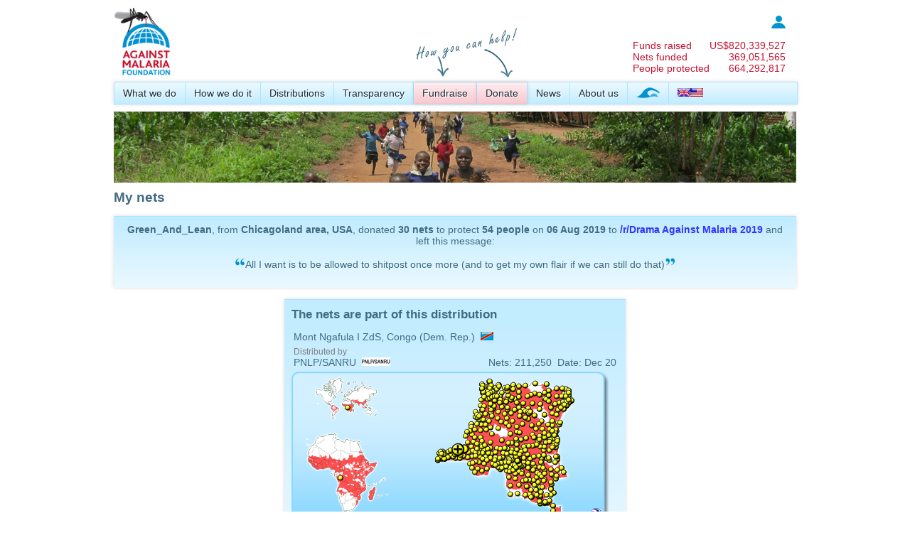

--- FILE ---
content_type: text/html; charset=utf-8
request_url: https://www.againstmalaria.com/MyNets.aspx?DonationID=509489
body_size: 39946
content:


<!DOCTYPE html PUBLIC "-//W3C//DTD XHTML 1.0 Transitional//EN" "http://www.w3.org/TR/xhtml1/DTD/xhtml1-transitional.dtd">
<html xmlns="http://www.w3.org/1999/xhtml">
<head id="Head1"><title>
	My nets
</title><meta name="verify-v1" content="fyEnn9jB35DdNkHx/Nq0dWHtTGg8qtyxbINCppzO3yE=" /><link type="application/rss+xml" rel="alternate" title="Against Malaria News (RSS)" href="https://www.againstmalaria.com/News.ashx" /><link type="application/rss+xml" rel="alternate" title="Against Malaria Updates (RSS)" href="https://www.againstmalaria.com/Updates.ashx" /><link href="https://plus.google.com/u/1/115248157943495931999/" rel="publisher" /><meta property="og:site_name" content="The Against Malaria Foundation" /><meta property="og:type" content="website" /><link rel="icon" href="favicon.ico" type="image/x-icon" /><link rel="shortcut icon" href="favicon.ico" type="image/x-icon" /><link href="App_Themes/AgainstMalaria/AgainstMalaria.css" type="text/css" rel="stylesheet" /><link href="App_Themes/AgainstMalaria/DataTables.css" type="text/css" rel="stylesheet" /><link href="App_Themes/AgainstMalaria/Flags.css" type="text/css" rel="stylesheet" /><link href="App_Themes/AgainstMalaria/skin.css" type="text/css" rel="stylesheet" /><link href="App_Themes/AgainstMalaria/Sprites.css" type="text/css" rel="stylesheet" /><link href="/favicon.ico" rel="shortcut icon" /><meta name="description" content="Against Malaria. People from all over the world raising money to help combat malaria" /><meta name="keywords" content="Against Malaria, Malaria, worldwide event, bednets, mosquito nets, long lasting insecticidal nets" /><meta property="og:image" content="https://www.againstmalaria.com/images/logo_AMF_Square.png" /><meta property="og:title" content="Against Malaria: /r/Drama Against Malaria 2019" /><meta property="og:url" content="https://www.againstmalaria.com/MyNets.aspx?DonationID=509489" /><meta property="og:description" content="I&#39;ve just donated to The Against Malaria Foundation, would you do your part in saving lives too?" /></head>
<body>
    <form method="post" action="./MyNets.aspx?DonationID=509489" id="form1">
<div class="aspNetHidden">
<input type="hidden" name="ToolkitScriptManager1_HiddenField" id="ToolkitScriptManager1_HiddenField" value="" />
<input type="hidden" name="__EVENTTARGET" id="__EVENTTARGET" value="" />
<input type="hidden" name="__EVENTARGUMENT" id="__EVENTARGUMENT" value="" />
<input type="hidden" name="__VIEWSTATE" id="__VIEWSTATE" value="b/qZcX4rykSkpiScSuMiW8KR6HIk8pCx26XzCiPdwDWRz3B+LORJ921LIVJFEMMxCCteKxlnGoMBYZrCijO2NlpyVJfuZ7cY4Yuy+GVvH69+/rAqqiREB+hCugWnLKZWb1bJwt18kK34rTWw8OWhKJGmYVHRnrdWHBWQQmG8fMayD8XlEC56Qp4vDSK9ol00Dc/KuE5RzSyfUhrKHyYtUEx3Y4Rx2ez5mCuJ1X2K/JdTGNfmDxNjPEOqc4pZqNof35YmAbB1qD4RE4jI415YBhIYssMpbdIbB433GxWg9xSKziu4zN02TVV87K4362C4rrRpeReTVdOeNWbJ0FPwIb0Fkt+GRRLgX1MDuufE4pH5JP0so8uKg0b6v/h6z9oyi2fWPGbNZ3OEmBw87ZEPRMW96BFutueEO5FQhXzDyBOSm5rKm9r4b0lr9J0w+wOs67khwYwa96G3oWCL/MgIglvZfvJD+EGRpAEHO0k/Z0/mRSg4djsMUTv8cEvLr7EIQCy6DbNgVdO+FhrVjE1K0HxHt3STbUT/D8+NFLZt/[base64]/0CfuNNdA9W4ImItlqHmkqZYx3427CPRWWXwQTcPMmb2wp/rMK/6Vk7r+W38yXazObTd1f732NmYLaBuUifVqB0vBugX4bIOoxKH2QuGGHQID9FIjtiC+ZkYnXf/Dyq+cV5nfOHUJ4PGI+If/+XiDpBe3OfiIjFF2kWQTFiV0bNUhEoZvISd32/kC25hLK1EfsCosoghww2zsdeOgslBSiehGPXeFrzILAWw0fwD6DjLkwwgPODR5vmpGMHOknYOeTZ/8BxJ/4PY/nFUZsQzLdvs68jvTzVfFGhZhoyN3OG8qaDiwr+mHKygnTGPJydFkNwCYtT9PRlG0vojj4BDhYc5xy+5bjiN1Ftri40GH6RNvD/vbOgHyIbsIpL6s8cpbQa2Up0RcYaQw5GrSZz4DndGLnHbvQOj9n6sHHUNEjsYGhQ0uWlN7MxT34KfPcEBNT4DBeNZWG8buuivOCLEuFfYZihzyYGIPvymeSF0koDX2VQcadlKt65NZNFt6SCkMbR0OH9h6rslsq74NhOk8kcPGgiTlnwp+F8OcBsXNFvF94vVh+0BRv/AfyUI7I5Q2lh9s9xcRxCeRqusEKBA40p94UkG/F+GYhRoNDabfVJRlWapma6Sifw5mbw/JFZIlNWWh3X9QHti9MQEv0ycd0iYG0PM6G6c8iAgrKYqsEuI6/a8KsZb6BT1c+oklLWeiP8vTA+lvz0c4dBpknWnrwDYd6h/q+YfcUeYCb3KdMm3CTz3Tn22HYn0dI9AhJKkYJlX8JdpfcTNnkaZPGN4neCBGPlUnPiwSBOunkJ8cQkFLs8y9kP310ciZ/Q1cGfe6SBCdSMwunwPahA65d/9pivRyopHiX1s2R5gtanm6wDec07a0XcdFz/ckTyQA6DXKMwk/KCPxCTXX5vCdZkUfAIOFFb9SneReQkkzx5fg4yvD3eqDrdK9Q63WHM6/95DWuUCVLpIH9tJHI2vtazGd0MPxaXUzP2Xddkj+atdbFpq7zAmmgb8eXBVJuTBVaN1rS71G3qv75JT8u/dMKioNOlIGri4cqlBLgrlkZP5osTUL6QMFQ7crdkcBWuWq+ydM/8m0uioTQNWmtYdEgDYZoN0/bjs6pyCMpKRaBCfQ01DKWTIPsxWPDLlrDU8xfc8kBforl4h3td+ca7mXBHZVewLG84FGNZngRBHV56DwpPRE5768cTxP92NtjZNiyOtDKUcRZRv0EgjpxKAPOghjlNWiRP+GdDVlfUVID72io5K4C+3utL/cOc/cN8VMrlr7aN+Hfl0sj0G2LjxhfuAPmKx/YwnUBkvh5kv7HZm+ZI6t/YCrlDfYTklUR4kqKNO+jwu2YpwSBrAbuGVnFjE5KF1OYzaGEZ8/tai2BJow1epBYTxneyV7RoEEhvdUnwmd/0pwvIDyJArNgn/B+N4/TvVkRqIAVYrfQSELQ+Z5ye2v6jJUuCSEaXMGmz5SzoWfBOBeRd81a+h31mfcpbhI1wIEf3VFsVHpnzv/7aim8zz+7dgSc3bAL2dlmDzCBBDno1BokzojyP46M/PNDpSMPRs5PQxIQhCcAUUJFgrvN2wr7RUGD5XKL/hy9K1OOqwdt1CJZY6QZaAl7Z4t2a5cj/tojPehy+0OxG4sEazHcrGzP5SPlUp6qMZaYTEjk3nuYZXaV+lMDoC9EjJ037HOQaN9Ag0w5/0gEhUTs5au3XVRISPp5qyVP7YFvf0RAJ0eibnLW9K1g6482g4KOqop+ppVU5tKb7adzE8VLFC/vZHDoH5FeO7SNPwo/ibBY9ixeznbZE0r8e2l4VWvLy0o+vJk9Cm2mcLZU4DC5RFzwx0N0fpaVwuNhcdiHxazgIt5YWd8mIcIEQh+k8ra0W/E8rdgW4GgMU/8vpRLuVreG17evno47Zgh5GetgAREsjAxVy5gmKWWV94pPV4F24beQEGe6vG56Kyl0B0zDWGDyV2xQwmqw1SOLmSszRCmtmzUL2pnnyVSlx9a6MU97McIawVCcXF+DQ16PrltTVqr17VMwfPwa+FcCPdjtN9rxKdazyCOc6j8Z2DaXghfE7vjsV/OPDA1VgcMhyaxn4ZZA5Jb66xiJXF+H5w95/VHvGZMHGolah5UMsp2X4+Q7WuKTLJT+uGY81OCh3dDEnXfc58Srx1y6g8UN77Bv8msBV91aKZo2bLbKSsMeHzu2bw+6FLsPH1T8HUuRNLpwxJksSKECMQn2+cAxKNrnVOW/[base64]/Dkpjg7XvIdnIl7B4wfR0Lvrij42hYgv8bBbtEpCtPWyS/3BPXcFc3YpRaINAAElBgnJV80RDUfGriwO0rfbSjyItcoENqLRo2pnAV6NQ2bFrENQXHeEf9zj1Sb7tNnIhG31LAvK//rFgefD0JMQfIjeX8trbx8yt4eZyg6I5C/CggmtWjF+/cm+GF6tuw2WVKnTG5ok9kkKPDUbeGHi92CqS4jt0kJFTSn1ZUFVKw97LHXpNCcYzyi2BiJTnmbb4EsiGYJSX8y/KeqDF6952SvIrKDXXpy/HlojbIUdp7FBzDWugUOHpjmdvBBE9KMPirp4l2xDRXKvewb8xHTpb/E4fdwLpG2elZtLWj0seiz+3eY8U6GEXN29kofq5kVmILdb5hnH4bW0ui8kUJXGuk199jg8Tlm3S3s0P4VvwB8WhNHgqjDvggbWzOTXNpfw+engu04l92sDyGGSFcv7DRQ2CVKuUSY3suHEjQhypWLYw4AWl4wRPq4kZ3W9LPzGyEzm/cYlG8TCD0eaDQnETgA7Jhd/9v+pe9LjliDteUNsAepwdSBf74elzCcidKTA+3G7/5kL+ANjSf0h7GPYDshTTZl3PXtDIkRm5/g==" />
</div>

<script type="text/javascript">
//<![CDATA[
var theForm = document.forms['form1'];
if (!theForm) {
    theForm = document.form1;
}
function __doPostBack(eventTarget, eventArgument) {
    if (!theForm.onsubmit || (theForm.onsubmit() != false)) {
        theForm.__EVENTTARGET.value = eventTarget;
        theForm.__EVENTARGUMENT.value = eventArgument;
        theForm.submit();
    }
}
//]]>
</script>


<script src="/WebResource.axd?d=iWIEmm49BKy-i5AstfAghIbUeObhZgowiNvhH8CTLwIZ-uZcwPitnCz1wfYhUXxORMAJrRqXzPlm3RpcmYRFSZ6-QX01&amp;t=638901562312636832" type="text/javascript"></script>


<script src="/ScriptResource.axd?d=IheWotxWJEU6mbUJHWLiZ6J-l27Erjs3lQV9Nsxb0nREPpMkyuMeDmpVhEPy2coC3i6KVYAA6pRsfuu4d2fBYutHFjbdBP7PoziEtmRfL1zdau3c0&amp;t=705c9838" type="text/javascript"></script>
<script src="/ScriptResource.axd?d=3In5T8S4l0tj0RlMPTCwas1inp5fQQouYRDfDXe5TZx7m2Nu5wLv4p4wr_U2g34JKAtGnsyN-ZvrYZbnRAUU487astq0_dGObXcl9gs85KPVBue84z847VgEh5Ft_qR6bcwDVA2&amp;t=705c9838" type="text/javascript"></script>
<script src="/MyNets.aspx?_TSM_HiddenField_=ToolkitScriptManager1_HiddenField&amp;_TSM_CombinedScripts_=%3b%3bAjaxControlToolkit%2c+Version%3d3.5.51116.0%2c+Culture%3dneutral%2c+PublicKeyToken%3d28f01b0e84b6d53e%3aen-GB%3a2a06c7e2-728e-4b15-83d6-9b269fb7261e%3a475a4ef5%3a5546a2b%3ad2e10b12%3aeffe2a26%3af9e9a939" type="text/javascript"></script>
<div class="aspNetHidden">

	<input type="hidden" name="__VIEWSTATEGENERATOR" id="__VIEWSTATEGENERATOR" value="355BC66D" />
	<input type="hidden" name="__VIEWSTATEENCRYPTED" id="__VIEWSTATEENCRYPTED" value="" />
	<input type="hidden" name="__EVENTVALIDATION" id="__EVENTVALIDATION" value="9dRPV5e5MYWQqXy22wscoENNOyUt95iaHjFAQsNGcnmyjPRe95eHKL6VVyqRU232gbhOWO8C07tBW4UeFYAg/eWheHzm+p6pcL9DqrfdP0kxgp7qqVA38dNL+X2bxi5EbY1kvi4CPShfZKXS61ReCIdFNu75X1ccX0XzOy49Yx3hgGLIoH7TEoT1F5WagUzHM94xHw2LC8F08y/VnF6/UfE6sJ9BP76TETn6ssCxIc1ZvN/Wei82Fd1rOvJKaP4IgGgoylTYol4TTi2Px2xOWVpNYy+Ee9EcN4w+UhUNGbyrJiAi7QKR2kRYrXlKNz+w5I+EL+h+e9kPzcG3ZcJtWRdbEm/d3zFwqNodYT9mE5MHr14ByNHqvy8+9MXQiX3yycYK6FMwaDExhInzJEKU3e2Aki0=" />
</div>
    <div class="wrapper">
        <script type="text/javascript">
//<![CDATA[
Sys.WebForms.PageRequestManager._initialize('ctl00$ToolkitScriptManager1', 'form1', [], [], [], 90, 'ctl00');
//]]>
</script>

        <script language="javascript"> 
<!--
            function Sure() {
                if (confirm('Are you sure you want to remove this?') == true) {
                    return confirm('Are you REALLY REALLY sure you want to remove this?');
                }
                else {
                    return false
                }
            }
//-->
        </script>
        <script language="javascript">
<!--

          
            function ExplainDonationAllocation() {
                window.open('popups/DonationToDistribution.aspx', 'security', 'status=yes,scrollbars=yes,resizable=yes,width=515,height=450');
            }


            function __doAgainstMalariaPostBack(eventTarget, eventArgument) {
                var theform = document.Form1;
                theform.__AgainstMalariaItem.value = eventTarget;
                theform.__AgainstMalariaValue.value = eventArgument;
                theform.submit();
            }
    
//-->
        </script>
        <input type="hidden" name="__AgainstMalariaItem" />
        <input type="hidden" name="__AgainstMalariaValue" />
        
        <div class="PageWidth" style="padding-top: 10px; padding-bottom: 10px;">
            <div style="display: table; width: 100%;">
                <div style="float: left;">
                    <a href="Default.aspx">
                        <img src="images/logo_AMF.gif" alt="logo" title="Back to Against Malaria Homepage"
                            height="100" /></a>
                    
                </div>
                <div style="color: #c51230; float: right; padding-top: 10px; padding-right: 15px;">
                    <table cellpadding="0" cellspacing="0">
                        <tr>
                            <td colspan="2" style="font-size: 0.85em; text-align: right;">
                                <a href='Login.aspx'><img src="images/Icon_Login.jpg" alt="login" title="Log in" /></a>
                                <!--<a href='MyPage.aspx'><b>
                                    log in</b></a>&nbsp;&nbsp;&nbsp;<a id="LoginStatus1" href="javascript:__doPostBack(&#39;ctl00$LoginStatus1$ctl02&#39;,&#39;&#39;)"></a>-->
                            </td>
                        </tr>
                        <tr>
                            <td colspan="2">
                                &nbsp;
                            </td>
                        </tr>
                       
                        <tr>
                            <td>
                                <a href="Donations.aspx" style="color: inherit;">Funds raised</a>
                            </td>
                            <td style="text-align: right;">
                                <a href="Donations.aspx" style="color: inherit;">
                                    US$<span id="lblCounterMoney">820,339,527</span></a>
                            </td>
                        </tr>
                        <tr>
                            <td>
                                <a href="DollarsPerNet.aspx" style="color: inherit;">
                                    Nets funded</a>
                            </td>
                            <td style="text-align: right;">
                                <a href="DollarsPerNet.aspx" style="color: inherit;">
                                    <span id="lblCounterNets">369,051,565</span></a>
                            </td>
                        </tr>
                          <tr>
                            <td>
                                <a href="DollarsPerNet.aspx" style="color: inherit;">
                                    People protected</a>
                            </td>
                            <td style="text-align: right;">
                                <a href="DollarsPerNet.aspx" style="color: inherit;">
                                    <span id="lblCounterPeopleProtected">664,292,817</span></a>
                            </td>
                        </tr>
                    </table>
                </div>
            </div>
            <div style="margin-bottom: 5px; position: relative; z-index: 100;">
                <div id="pnlProperMenu">
	
                    <nav>
                        <ul>
                            <li><a href="WhatWeDo.aspx">
                                What we do</a>
                                <ul>
                                    <!--<li><a href="OurAim.aspx">Our aim</a></li>-->
                                    <li><a href="WhyMalaria.aspx">
                                        Why malaria?</a></li>
                                    <li><a href="WhyNets.aspx">
                                        Why nets?</a></li>
                                </ul>
                            </li>
                            <li><a href="HowWeDoIt.aspx">
                                How we do it</a>
                                <ul>
                                    <li><a href="CostEffectiveness.aspx">
                                        Cost-effectiveness</a></li>
                                    <li><a href="GuidingPrinciples.aspx">
                                        Guiding principles</a></li>
                                            <li><a href="OurProcess.aspx">
                                       Our process</a></li>
                                    <li><a href="Overview.aspx">
                                        Overview</a></li>
                                </ul>
                            </li>
                            <li><a href="Nets.aspx">
                                Distributions</a>
                                <ul>
                                    <li><a href="Distributions.aspx">
                                        All distributions</a></li>
                                    <li><a href="PhotosAndVideo.aspx">
                                        Photos and Videos</a></li>
                                    <li><a href="Distribution_DecisionMaking.aspx">
                                        How we make decisions</a></li>
                                    <li><a href="Distribution_InformationWePublish.aspx">
                                        Information we publish</a></li>
                                    <li><a href="Distribution_PlanningHorizon.aspx">Planning horizon</a></li>
                                    <li><a href="Distribution_Allocations.aspx">
                                        Allocating donations</a></li>
                                    <li><a href="Distribution_Partners.aspx">
                                        Distribution partners</a></li>
                                   <!-- <li><a href="FutureDistributions.aspx">
                                        Future distributions</a></li>-->
                                </ul>
                            </li>
                            <!--
              <li><a href="Impact.aspx">Impact</a>
              <ul>
              <li><a href="ContinuedNetUsage.aspx">Continued net usage</a></li>
              <li><a href="MalariaData.aspx">Malaria data</a></li>
              </ul>
              </li>
              -->
                            <li><a href="Transparency.aspx">
                                Transparency</a>
                                <ul>
                                    <!--<li><a href="TrackingDonations.aspx">Tracking your donations</a></li>
                    <li><a href="TrackingDistributions.aspx">Tracking distributions</a></li>-->
                                    <li><a href="FinancialInformation.aspx">
                                        Financial information</a></li>
                                    <li><a href="DonationStatistics.aspx">Donation statistics</a></li>
                                    <li><a href="AMFFundingGap.aspx">Overall + Immediate funding gap</a></li>
                                    
                                    <li><a href="RecurringDonations.aspx">
                                        Recurring donations</a></li>
                                 <li><a href="NonNetCosts.aspx">
                                        Non-net costs</a></li>
                                    <li><a href="ReportingSchedules.aspx">
                                        Reporting schedules</a></li>
                                    <li><a href="RiskRegister.aspx">
                                        Risk register</a></li>
                                    <li><a href="DeclarationOfInterestsRegister.aspx">Declaration of Interests Register</a></li>
                                    <li><a href="BehindTheScenesDaily.aspx">
                                        Behind the scenes</a></li>
                                </ul>
                            </li>
                            <li>
                                <img style="position: absolute; top: -85px;" src="images/HowYouCanHelp_en.png">
                            </li>
                            <li class="MenuHighlight"><a href="Fundraise.aspx">
                                Fundraise</a>
                                <ul>
                                    <li><a href="Register.aspx">
                                        Create your page</a></li>
                                    <li><a href="Distribution_Donations.aspx">
                                        Donation to distribution</a></li>
                                    <li><a href="Fundraisers.aspx">
                                        Latest fundraisers</a></li>
                                    <li><a href="ChosenCharityList.aspx">
                                        Chosen charity list</a></li>
                                    <li><a href="Fundraisers_ByCountry.aspx">
                                        Fundraisers by country</a></li>
                                    <li><a href="Fundraisers_Gallery.aspx">
                                        Gallery</a></li>
                                    <li><a href="Donations.aspx">
                                        Sponsors and donors</a></li>
                                    <li><a href="Milestones.aspx">
                                        Milestones</a></li>
                                    <li><a href="Downloads.aspx">
                                        Downloads</a></li>
                                </ul>
                            </li>
                            <li class="MenuHighlight"><a href="Donation.aspx?DonationID=509489">
                                Donate</a>
                                <ul>
                                    <li><a href="Donate.aspx?DonationID=509489">
                                        Online</a></li>
                                    <li><a href="Donate_ByBank.aspx?DonationID=509489">
                                        By bank</a></li>
                                    <li><a href="Donate_ByMail.aspx?DonationID=509489">
                                        By mail</a></li>
                                    <li><a href="Donate_Securities.aspx?DonationID=509489">Securities</a></li>
                                    <li><a href="donate_Crypto.aspx?DonationID=509489">Cryptocurrency</a></li>
                                    
                                    <li><a href="Gifts.aspx?DonationID=509489">
                                        Gifts</a></li>
                                    <!--<li><a href="Donate_OtherMethods.aspx">Other information</a></li>-->
                                    <li><a href="CharityStatus.aspx?DonationID=509489">
                                        Tax deductibility</a></li>
                                </ul>
                            </li>
                            <li><a href="News.aspx">
                                News</a>
                                <ul>
                                    <li><a href="Updates.aspx">
                                        News and other updates</a></li>
                                    <li><a href="InTheMedia.aspx">In the Media</a></li>
                                </ul>
                            </li>
                            <li><a href="AboutUs.aspx">
                                About us</a>
                                <ul>
                                    <li><a href="People.aspx">
                                        People</a></li>
                                    <li><a href="Trustees.aspx">
                                        Trustees</a></li>
                                    <li><a href="MAG.aspx">
                                        Malaria Advisory Group</a></li>
                                    <li><a href="ProBonoSupport.aspx">
                                        Pro bono support</a></li>
                                    <li><a href="Governance.aspx">Governance</a></li>
                                    <li><a href="CharityStatus.aspx">
                                        Charity status</a></li>
                                    <li><a href="WhatPeopleSay.aspx">
                                        What people say about us</a></li>
                                    <li><a href="History.aspx">
                                        History</a></li>
                                    <li><a href="Volunteers.aspx">
                                        Volunteers</a></li>
                                    <li><a href="Vacancies.aspx">
                                        Vacancies</a></li>
                                    <li><a href="ContactUs.aspx">
                                        Contact us</a></li>
                                </ul>
                            </li>
                            <li><a href="WorldSwim.aspx">
                                <img src="images/WorldSwim_menuicon.png" alt="World Swim" title="World Swim" /></a></li>
                            <li style="border-right: 0px;"><a href="#">
                                <span id="lblChosenCulture"><img alt='Language' src='Images/spacer.gif' class='flag flag-gb' /><img alt='Language' src='Images/spacer.gif' class='flag flag-us' /></span>&nbsp;</a>
                                <ul>
                                    <li>
                                        <a id="lnkEnglish" href="javascript:__doPostBack(&#39;ctl00$lnkEnglish&#39;,&#39;&#39;)"><img src='Images/spacer.gif' class='flag flag-gb' alt="English" title="English" /><img src='Images/spacer.gif' class='flag flag-us' alt="English" /> English</a></li>
                                    <li>
                                        <a id="lnkJapanese" href="javascript:__doPostBack(&#39;ctl00$lnkJapanese&#39;,&#39;&#39;)"><img src='Images/spacer.gif' class='flag flag-jp' alt="日本語"  title="日本語"  /> 日本語</a>
                                    </li>
                                    <li>
                                        <a id="lnkFrench" href="javascript:__doPostBack(&#39;ctl00$lnkFrench&#39;,&#39;&#39;)">
            <img src='Images/spacer.gif' class='flag flag-fr' alt="Français" title="Français" /> Français</a>
                                    </li>
                                    <li>
                                        <a id="lnkSpanish" href="javascript:__doPostBack(&#39;ctl00$lnkSpanish&#39;,&#39;&#39;)">
            <img src='Images/spacer.gif' class='flag flag-es' alt="Español"  title="Español" /> Español</a></li>
                                    <li>
                                        <a id="LnkPortugese" href="javascript:__doPostBack(&#39;ctl00$LnkPortugese&#39;,&#39;&#39;)">
            <img src='Images/spacer.gif' class='flag flag-pt' alt="Português"  title="Português" /> Português</a></li>
                                    <li>
                                        <a id="lnkItalian" href="javascript:__doPostBack(&#39;ctl00$lnkItalian&#39;,&#39;&#39;)">
            <img src='Images/spacer.gif' class='flag flag-it' alt="Italiano" title="Italiano" /> Italiano</a></li>
                                    <li>
                                        <a id="lnkGerman" href="javascript:__doPostBack(&#39;ctl00$lnkGerman&#39;,&#39;&#39;)">
            <img src='Images/spacer.gif' class='flag flag-de' alt="Deutsch" title="Deutsch" /> Deutsch</a></li>
                                    <li>
                                        <a id="lnkDutch" href="javascript:__doPostBack(&#39;ctl00$lnkDutch&#39;,&#39;&#39;)">
            <img src='Images/spacer.gif' class='flag flag-nl' alt="Nederlands" title="Nederlands" /> Nederlands</a></li>
                                    <li >
                                        <a id="lnkKorean" href="javascript:__doPostBack(&#39;ctl00$lnkKorean&#39;,&#39;&#39;)">
            <img src='Images/spacer.gif' class='flag flag-kr' alt="한국어" title="한국어" /> 한국어</a></li>
                                    <li><a href="#">Note: We are currently updating translations and many of the languages
                                        above will have material in English. We apologise for this temporary inconvenience.</a></li>
                                   
                                </ul>
                            </li>
                        </ul>
                    </nav>
                
</div>
                
            </div>
            <div>
                <a id="lnkPhotoStrip"><img id="imgPhotoStrip" src="images/PhotoStrip_ChildrenRunning.jpg" /></a>
            </div>
            <div style="margin-top: 5px;">
                
                
                
                
                
                
                
                
            </div>
            <div class="Breadcrumb">
                
            </div>
            <div style="display: table; width: 100%; margin: 0px 0px 0px 0px;">
                
    <h1>
        My nets</h1>
    
    <div class="FooterStrip" style="padding: 10px; text-align: center;">
        <span id="MainContent_lblNarrative"><p><b>Green_And_Lean</b>, from <b>Chicagoland area, USA</b>, donated <b>30</b> <b>nets</b> to protect <b>54</b> <b>people</b> on <b>06 Aug 2019</b> to <b><a href='Fundraiser.aspx?FundraiserID=8248'>/r/Drama Against Malaria 2019</a></b> and left this message:</p><p><img src='images/quotes_1.png' alt='quotes' />All I want is to be allowed to shitpost once more (and to get my own flair if we can still do that)<img src='images/quotes_2.png' alt='quotes' /></p></span></div>
    <br />
     
    
     
    
    <div class="FullWidth">
        <div class="FullWidth">
            <div id="MainContent_pnlDistributionDetails">
	
                <div class="FooterStrip" style="padding: 10px;width: 460px; margin: 0 auto;">
                    <h2>
                        The nets are part of this distribution</h2>
                    <table width="100%">
                        <tr>
                            <td>
                                <span id="MainContent_lblLocation">Mont Ngafula I ZdS, Congo (Dem. Rep.)</span>&nbsp;&nbsp;<img id="MainContent_imgFlag" title="Congo (Dem. Rep.)" class="flag flag-cd" src="Images/spacer.gif" />
                            </td>
                        </tr>
                    </table>
                    <table width="100%">
                        <tr>
                            <td>
                                <span class=Footer>Distributed by</span><br />
                                <span id="MainContent_lblPartner">PNLP/SANRU</span>&nbsp;&nbsp;<img id="MainContent_imgPartner" src="images/icon_dist_partner_113.gif" style="padding-top:1px;" />
                            </td>
                            <td align="right" valign=bottom>
                                Nets:
                                <span id="MainContent_lblNets">211,250</span>&nbsp;&nbsp;Date:
                                <span id="MainContent_lblDate">Dec 20</span>
                            </td>
                        </tr>
                    </table>
                    
       <div style="margin-top: 2px; margin-bottom: 0px;"> 
<img id="MainContent_UcDistributionMap1_imgMap" usemap="#Map" src="Map_Distribution.aspx?ProposalID=230&amp;DistributionID=1407" alt="Map" />
<map name="Map">
<span id="MainContent_UcDistributionMap1_lblImageMap"><area shape='rectangle' coords='416, 190, 440, 215'  href='Map_Distributionlist_GoogleEarth.aspx?MapID=41&PartnerID=0&StatusID=0&CultureID=1' title='Show in Google Earth' ><area shape='rectangle' coords='0, 0, 145, 69' href='Distributions.aspx?MapID=1' title='Show all distributions for World' ><area shape='rectangle' coords='0, 69,  145, 206' href='Distributions.aspx?MapID=14' title='Show all distributions for Africa' ><area shape='rectangle' coords='145, 0,  435, 206' href='Distributions.aspx?MapID=41' title='Show all distributions for Congo (Dem. Rep.)' ><area shape='rectangle' coords='416, 190, 440, 215'  href='Map_Distributionlist_GoogleEarth.aspx?MapID=41&PartnerID=0&StatusID=0&CultureID=1' title='Show in Google Earth' ><area shape='rectangle' coords='0, 0, 145, 69' href='Distributions.aspx?MapID=1' title='Show all distributions for World' ><area shape='rectangle' coords='0, 69,  145, 206' href='Distributions.aspx?MapID=14' title='Show all distributions for Africa' ><area shape='rectangle' coords='145, 0,  435, 206' href='Distributions.aspx?MapID=41' title='Show all distributions for Congo (Dem. Rep.)' ></span></map></div>

                    <br />
                    <div style="display: block; text-align: right;">
                        <a href="Distribution.aspx?proposalID=230&DistributionID=1407"
                            class="AdminButtonAction">
                            more</a></div>
                </div>
            
</div>
        </div>
        <div class="HalfWidth">
            
            
        </div>
    </div>
    <p>
        <br />
    </p>
    <table width="100%" align="center">
      
        <tr>
            <td valign="top">
                <a id="MainContent_pnlEmailControl" href="javascript:__doPostBack(&#39;ctl00$MainContent$pnlEmailControl&#39;,&#39;&#39;)">Would you like to be kept up to date about the distribution this donation is funding?</a>
                
                <input type="hidden" name="ctl00$MainContent$Collapse5DollarsExtender_ClientState" id="MainContent_Collapse5DollarsExtender_ClientState" />
                <div id="MainContent_pnlEmailDetails">
	
                    <table cellpadding="1" cellspacing="1" border="0">
                        <tr>
                            <td colspan="2">
                                My email:
                            </td>
                        </tr>
                        <tr>
                            <td>
                                <input name="ctl00$MainContent$txtEmail" type="text" size="40" id="MainContent_txtEmail" />
                            </td>
                            <td width="100%">
                                <a id="MainContent_btnEmail" class="AdminButton" href="javascript:__doPostBack(&#39;ctl00$MainContent$btnEmail&#39;,&#39;&#39;)">Keep me up to date</a>
                                
                                
                            </td>
                        </tr>
                        <tr>
                            <td colspan="2" nowrap class="Footer">
                                You can unsubscribe at any time
                            </td>
                        </tr>
                    </table>
                
</div>
            </td>
            <td align="right" valign="top">
                Quick link: <a href="https://www.AgainstMalaria.com/MyNets/509489">https://www.AgainstMalaria.com/MyNets/509489</a>
            </td>
        </tr>
    </table>

            </div>
        </div>
        <div class="push">
        </div>
    </div>
    <div class="FooterStrip" style="height: 8em;">
        <div class="PageWidth" style="padding-bottom: 10px;">
            <table cellpadding="0" cellspacing="0" border="0" align="center" width="100%">
                <tr>
                    <td class="BottomMenuTitle" width="250">
                        <a href="ProBonoSupport.aspx">
                            Principal partners</a>
                    </td>
                    <td class="BottomMenuTitle">
                        <a href="AboutUs.aspx">
                            About us</a>
                    </td>
                    <td class="BottomMenuTitle">
                        <a href="TakePart.aspx">
                            Fundraising</a>
                    </td>
                    <td class="BottomMenuTitle">
                        <a href="Downloads.aspx">
                            Resources</a>
                    </td>
                    <td class="BottomMenuTitle">
                        Other
                    </td>
                    <td class="BottomMenuTitle" width="160">
                        Follow us
                    </td>
                </tr>
                <tr>
                    <td class="BottomMenu" valign="top">
                        <a href="ProBonoSupport.aspx">
                            <img src="images/partners_homepage.png" title="People to thank" alt="People to thank" /></a>
                    </td>
                    <td class="BottomMenu" valign="top">
                        <a href="CharityStatus.aspx">
                            Charity status</a><br />
                        <a href="CharityStatus.aspx">
                            Tax deductibility</a><br />
                        <a href="Trustees.aspx">
                            Trustees</a><br />
                        <a href="MAG.aspx">
                            Advisory group</a><br />
                        <a href="ContactUs.aspx">
                            Contact us</a><br />
                    </td>
                    <td class="BottomMenu" valign="top">
                        <a href="TakePart.aspx">
                            Create a page</a><br />
                        <a href="Donation.aspx">
                            Sponsor/Donate</a><br />
                        <a href="PartneringWithAMF.aspx">
                            Partner with us</a>
                    </td>
                    <td class="BottomMenu" valign="top">
                        <a href="Videos.aspx">
                            Videos </a><br />
                        <a href="Downloads.aspx">
                            Fundraising material</a><br />
                        <!--<a href="Downloads.aspx">
                            Press pack</a><br />-->
                        <a href="FAQ.aspx">
                            FAQs</a>
                        <br />
                        <a href="Faq_malaria.aspx">
                            Malaria</a>
                    </td>
                    <td class="BottomMenu" valign="top">
                        <a onclick="javascript: window.open('popups/TermsOfUse.aspx','terms','status=no,scrollbars=yes,resizable=yes,width=515,height=515')"
                            href="#">
                            Important Legal Notice</a><br />
                        <a href="Governance.aspx">
                            Modern Slavery Policy</a><br />
                        <a onclick="javascript: window.open('popups/privacypolicy.aspx','terms','status=no,scrollbars=yes,resizable=yes,width=515,height=515')"
                            href="#">
                            Privacy Policy</a><br />
                        <a href="About_Cookies.aspx">
                            Cookies</a><br />
                        <!-- <a href="SiteMap.aspx">
                            SiteMap</a><br />
                        <a href="mobile/default.aspx">Mobile version</a>-->
                    </td>
                    <td class="BottomMenu" valign="top" width="170">
                      <a href="https://www.twitter.com/againstmalaria"
                                target="_blank">
                                <img src="images/twitter.png" alt="Twitter" title="Follow us on X" /></a>&nbsp;
                        <a href="https://www.facebook.com/AgainstMalaria" target="_blank">
                            <img src="images/facebook.png" alt="Facebook" title="Become a fan on Facebook" /></a>&nbsp;
                        <a href="https://www.youtube.com/againstmalaria" target="_blank">
                            <img src="images/YouTube.png" alt="YouTube" title="YouTube" /></a>&nbsp; <a href="https://www.againstmalaria.com/News"
                                target="_blank">
                                <img src="images/rss.png" alt="Blog" title="Our Blog" /></a>&nbsp;
                        <br />
                        <div style="text-align: right;">
                            &copy;
                            2026
                            Against Malaria Foundation<br />
                            
                        </div>
                    </td>
                </tr>
            </table>
        </div>
    </div>
    

<script type="text/javascript">
//<![CDATA[
(function() {var fn = function() {$get("ToolkitScriptManager1_HiddenField").value = '';Sys.Application.remove_init(fn);};Sys.Application.add_init(fn);})();Sys.Application.add_init(function() {
    $create(Sys.Extended.UI.CollapsiblePanelBehavior, {"ClientStateFieldID":"MainContent_Collapse5DollarsExtender_ClientState","CollapseControlID":"MainContent_pnlEmailControl","Collapsed":true,"ExpandControlID":"MainContent_pnlEmailControl","SuppressPostBack":true,"id":"MainContent_Collapse5DollarsExtender"}, null, null, $get("MainContent_pnlEmailDetails"));
});
//]]>
</script>
</form>
     <!-- Bootstrap core JavaScript
    ================================================== -->
    <!-- Placed at the end of the document so the pages load faster -->
    
    <script src="js/vendor/jquery-3.7.1.min.js"></script>
    <script src="js/bootstrap.min.js"></script>
    <script>
        (function (i, s, o, g, r, a, m) {
            i['GoogleAnalyticsObject'] = r; i[r] = i[r] || function () {
                (i[r].q = i[r].q || []).push(arguments)
            }, i[r].l = 1 * new Date(); a = s.createElement(o),
  m = s.getElementsByTagName(o)[0]; a.async = 1; a.src = g; m.parentNode.insertBefore(a, m)
        })(window, document, 'script', '//www.google-analytics.com/analytics.js', 'ga');

        ga('create', 'UA-4951078-2', 'auto');
        ga('send', 'pageview');

    </script>
</body>
</html>
